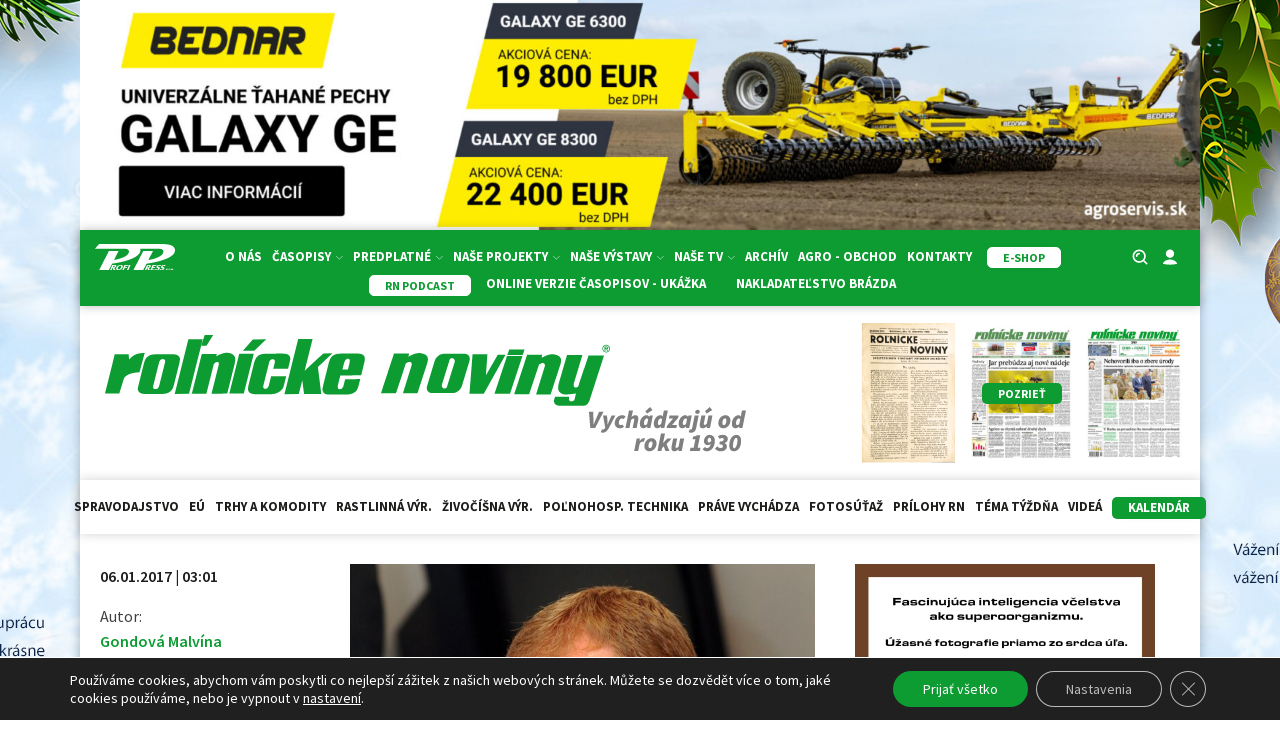

--- FILE ---
content_type: image/svg+xml
request_url: https://rno.sk/wp-content/uploads/2021/12/rolnicke2.svg
body_size: 9879
content:
<?xml version="1.0" encoding="UTF-8"?>
<svg xmlns="http://www.w3.org/2000/svg" width="674" height="144" viewBox="0 0 674 144" fill="none">
  <rect width="674" height="144" fill="white" fill-opacity="0.01"></rect>
  <path d="M495.3 107L493.95 90.75H498.15L498.45 98.35C498.483 99.2 498.508 100.058 498.525 100.925C498.542 101.775 498.55 102.633 498.55 103.5H498.65C499.017 102.633 499.375 101.775 499.725 100.925C500.075 100.075 500.433 99.2167 500.8 98.35L504.1 90.75H508.5L500.15 107H495.3ZM507.704 111.7C507.454 111.7 507.138 111.642 506.754 111.525C506.371 111.425 506.054 111.3 505.804 111.15L507.004 108.3C507.288 108.467 507.604 108.55 507.954 108.55C508.338 108.55 508.713 108.417 509.079 108.15C509.446 107.9 509.746 107.558 509.979 107.125L510.229 106.625L508.029 94.5H512.004L512.454 99.625C512.504 100.158 512.538 100.775 512.554 101.475C512.588 102.158 512.604 102.8 512.604 103.4H512.704C512.954 102.817 513.221 102.183 513.504 101.5C513.788 100.817 514.054 100.192 514.304 99.625L516.554 94.5H520.404L513.879 106.975C513.413 107.775 512.946 108.475 512.479 109.075C512.029 109.675 511.563 110.167 511.079 110.55C510.596 110.933 510.079 111.217 509.529 111.4C508.979 111.6 508.371 111.7 507.704 111.7ZM524.75 107.3C524.05 107.3 523.391 107.183 522.775 106.95C522.175 106.717 521.65 106.383 521.2 105.95C520.75 105.5 520.391 104.958 520.125 104.325C519.875 103.675 519.75 102.933 519.75 102.1C519.75 101.05 519.933 100.05 520.3 99.1C520.683 98.15 521.208 97.3167 521.875 96.6C522.558 95.8667 523.35 95.2833 524.25 94.85C525.166 94.4167 526.166 94.2 527.25 94.2C528.05 94.2 528.741 94.3667 529.325 94.7C529.908 95.0167 530.35 95.3667 530.65 95.75L528.45 98.1C528.216 97.8667 527.991 97.6917 527.775 97.575C527.558 97.4583 527.3 97.4 527 97.4C526.55 97.4 526.133 97.525 525.75 97.775C525.366 98.0083 525.033 98.3417 524.75 98.775C524.466 99.1917 524.241 99.6833 524.075 100.25C523.925 100.817 523.85 101.417 523.85 102.05C523.85 102.683 524 103.183 524.3 103.55C524.6 103.917 525.05 104.1 525.65 104.1C526.033 104.1 526.35 104.033 526.6 103.9C526.866 103.75 527.116 103.583 527.35 103.4L529 105.85C528.516 106.2 527.933 106.533 527.25 106.85C526.583 107.15 525.75 107.3 524.75 107.3ZM530.457 107L533.957 89.6H537.957L537.107 93.65L536.507 95.85H536.607C537.107 95.4 537.674 95.0167 538.307 94.7C538.957 94.3667 539.657 94.2 540.407 94.2C541.44 94.2 542.19 94.475 542.657 95.025C543.124 95.5583 543.357 96.3667 543.357 97.45C543.357 97.7333 543.34 98.0333 543.307 98.35C543.29 98.65 543.24 98.95 543.157 99.25L541.607 107H537.607L539.057 99.75C539.107 99.5167 539.149 99.3167 539.182 99.15C539.232 98.9667 539.257 98.8 539.257 98.65C539.257 98.3 539.165 98.0417 538.982 97.875C538.799 97.6917 538.54 97.6 538.207 97.6C537.857 97.6 537.515 97.7167 537.182 97.95C536.849 98.1667 536.457 98.5167 536.007 99L534.457 107H530.457ZM548.348 107.3C547.248 107.3 546.39 106.908 545.773 106.125C545.157 105.325 544.848 104.183 544.848 102.7C544.848 101.517 545.032 100.408 545.398 99.375C545.765 98.3417 546.257 97.4417 546.873 96.675C547.49 95.9083 548.198 95.3083 548.998 94.875C549.798 94.425 550.632 94.2 551.498 94.2C552.032 94.2 552.54 94.3417 553.023 94.625C553.507 94.8917 553.865 95.2667 554.098 95.75H554.148L554.698 94.5H557.898L555.398 107H552.148V105.45H552.098C551.548 106.033 550.932 106.492 550.248 106.825C549.582 107.142 548.948 107.3 548.348 107.3ZM550.148 104.05C550.482 104.05 550.848 103.95 551.248 103.75C551.648 103.533 552.015 103.083 552.348 102.4L553.148 98.4C552.998 98.0667 552.79 97.825 552.523 97.675C552.273 97.525 552.032 97.45 551.798 97.45C551.432 97.45 551.082 97.5667 550.748 97.8C550.415 98.0333 550.115 98.3583 549.848 98.775C549.598 99.1917 549.39 99.6917 549.223 100.275C549.073 100.858 548.998 101.5 548.998 102.2C548.998 102.85 549.098 103.325 549.298 103.625C549.515 103.908 549.798 104.05 550.148 104.05ZM552.048 92.55L550.323 90.3L555.098 86L557.473 89.05L552.048 92.55ZM567.889 95.6L568.139 93.25L568.839 89.6H572.839L569.339 107H566.089V105.45H566.039C565.489 106.033 564.872 106.492 564.189 106.825C563.522 107.142 562.889 107.3 562.289 107.3C561.189 107.3 560.331 106.908 559.714 106.125C559.097 105.325 558.789 104.183 558.789 102.7C558.789 101.517 558.972 100.408 559.339 99.375C559.706 98.3417 560.197 97.4417 560.814 96.675C561.431 95.9083 562.139 95.3083 562.939 94.875C563.739 94.425 564.572 94.2 565.439 94.2C565.972 94.2 566.447 94.325 566.864 94.575C567.281 94.825 567.606 95.1667 567.839 95.6H567.889ZM564.089 104.05C564.406 104.05 564.764 103.95 565.164 103.75C565.564 103.533 565.939 103.083 566.289 102.4L567.089 98.4C566.939 98.0667 566.731 97.825 566.464 97.675C566.214 97.525 565.972 97.45 565.739 97.45C565.372 97.45 565.022 97.5667 564.689 97.8C564.356 98.0333 564.056 98.3583 563.789 98.775C563.539 99.1917 563.331 99.6917 563.164 100.275C563.014 100.858 562.939 101.5 562.939 102.2C562.939 102.85 563.039 103.325 563.239 103.625C563.456 103.908 563.739 104.05 564.089 104.05ZM571.584 107L572.034 104.75L578.034 97.6H573.934L574.534 94.5H583.634L583.184 96.8L577.184 103.9H581.934L581.334 107H571.584ZM587.191 107.3C586.091 107.3 585.233 106.908 584.616 106.125C584 105.325 583.691 104.183 583.691 102.7C583.691 101.517 583.875 100.408 584.241 99.375C584.608 98.3417 585.1 97.4417 585.716 96.675C586.333 95.9083 587.041 95.3083 587.841 94.875C588.641 94.425 589.475 94.2 590.341 94.2C590.875 94.2 591.383 94.3417 591.866 94.625C592.35 94.8917 592.708 95.2667 592.941 95.75H592.991L593.541 94.5H596.741L594.241 107H590.991V105.45H590.941C590.391 106.033 589.775 106.492 589.091 106.825C588.425 107.142 587.791 107.3 587.191 107.3ZM588.991 104.05C589.325 104.05 589.691 103.95 590.091 103.75C590.491 103.533 590.858 103.083 591.191 102.4L591.991 98.4C591.841 98.0667 591.633 97.825 591.366 97.675C591.116 97.525 590.875 97.45 590.641 97.45C590.275 97.45 589.925 97.5667 589.591 97.8C589.258 98.0333 588.958 98.3583 588.691 98.775C588.441 99.1917 588.233 99.6917 588.066 100.275C587.916 100.858 587.841 101.5 587.841 102.2C587.841 102.85 587.941 103.325 588.141 103.625C588.358 103.908 588.641 104.05 588.991 104.05ZM596.182 111.7C595.732 111.7 595.298 111.658 594.882 111.575C594.465 111.492 594.032 111.333 593.582 111.1L594.782 108.25C595.132 108.45 595.482 108.55 595.832 108.55C596.232 108.55 596.532 108.408 596.732 108.125C596.915 107.858 597.082 107.4 597.232 106.75L599.682 94.5H603.682L601.182 106.95C601.048 107.6 600.857 108.208 600.607 108.775C600.357 109.358 600.032 109.867 599.632 110.3C599.232 110.733 598.748 111.075 598.182 111.325C597.615 111.575 596.948 111.7 596.182 111.7ZM602.332 92.9C602.065 92.9 601.807 92.8667 601.557 92.8C601.307 92.7167 601.082 92.6 600.882 92.45C600.682 92.3 600.523 92.1083 600.407 91.875C600.29 91.6417 600.232 91.3667 600.232 91.05C600.232 90.75 600.29 90.4667 600.407 90.2C600.54 89.9167 600.715 89.675 600.932 89.475C601.148 89.275 601.398 89.1167 601.682 89C601.982 88.8667 602.298 88.8 602.632 88.8C602.898 88.8 603.157 88.8417 603.407 88.925C603.657 89.0083 603.882 89.125 604.082 89.275C604.282 89.425 604.44 89.6167 604.557 89.85C604.673 90.0833 604.732 90.35 604.732 90.65C604.732 91.3 604.498 91.8417 604.032 92.275C603.582 92.6917 603.015 92.9 602.332 92.9ZM617.44 94.5L614.99 107H611.74V105.4H611.64C611.106 105.9 610.49 106.342 609.79 106.725C609.106 107.108 608.39 107.3 607.64 107.3C606.606 107.3 605.856 107.033 605.39 106.5C604.923 105.95 604.69 105.133 604.69 104.05C604.69 103.483 604.756 102.883 604.89 102.25L606.44 94.5H610.44L608.99 101.75C608.94 101.983 608.89 102.192 608.84 102.375C608.806 102.542 608.79 102.7 608.79 102.85C608.79 103.2 608.881 103.467 609.065 103.65C609.248 103.817 609.506 103.9 609.84 103.9C610.173 103.9 610.498 103.792 610.815 103.575C611.131 103.342 611.49 102.983 611.89 102.5L613.44 94.5H617.44ZM611.74 92.55L610.015 90.3L614.79 86L617.165 89.05L611.74 92.55ZM628.338 107.3C627.588 107.3 626.905 107.175 626.288 106.925C625.672 106.675 625.147 106.325 624.713 105.875C624.28 105.408 623.938 104.858 623.688 104.225C623.455 103.592 623.338 102.883 623.338 102.1C623.338 100.883 623.547 99.7917 623.963 98.825C624.38 97.8417 624.922 97.0083 625.588 96.325C626.272 95.6417 627.03 95.1167 627.863 94.75C628.713 94.3833 629.572 94.2 630.438 94.2C631.188 94.2 631.872 94.325 632.488 94.575C633.105 94.825 633.63 95.1833 634.063 95.65C634.497 96.1 634.83 96.65 635.063 97.3C635.313 97.9333 635.438 98.6333 635.438 99.4C635.438 100.617 635.23 101.717 634.813 102.7C634.397 103.667 633.847 104.492 633.163 105.175C632.497 105.858 631.738 106.383 630.888 106.75C630.055 107.117 629.205 107.3 628.338 107.3ZM628.788 104.1C629.155 104.1 629.497 103.983 629.813 103.75C630.13 103.517 630.405 103.2 630.638 102.8C630.872 102.383 631.055 101.892 631.188 101.325C631.322 100.758 631.388 100.133 631.388 99.45C631.388 98.8167 631.272 98.3167 631.038 97.95C630.822 97.5833 630.472 97.4 629.988 97.4C629.622 97.4 629.28 97.5167 628.963 97.75C628.647 97.9833 628.372 98.3083 628.138 98.725C627.905 99.125 627.722 99.6167 627.588 100.2C627.455 100.767 627.388 101.383 627.388 102.05C627.388 102.683 627.497 103.183 627.713 103.55C627.947 103.917 628.305 104.1 628.788 104.1ZM645.989 95.6L646.239 93.25L646.939 89.6H650.939L647.439 107H644.189V105.45H644.139C643.589 106.033 642.973 106.492 642.289 106.825C641.623 107.142 640.989 107.3 640.389 107.3C639.289 107.3 638.431 106.908 637.814 106.125C637.198 105.325 636.889 104.183 636.889 102.7C636.889 101.517 637.073 100.408 637.439 99.375C637.806 98.3417 638.298 97.4417 638.914 96.675C639.531 95.9083 640.239 95.3083 641.039 94.875C641.839 94.425 642.673 94.2 643.539 94.2C644.073 94.2 644.548 94.325 644.964 94.575C645.381 94.825 645.706 95.1667 645.939 95.6H645.989ZM642.189 104.05C642.506 104.05 642.864 103.95 643.264 103.75C643.664 103.533 644.039 103.083 644.389 102.4L645.189 98.4C645.039 98.0667 644.831 97.825 644.564 97.675C644.314 97.525 644.073 97.45 643.839 97.45C643.473 97.45 643.123 97.5667 642.789 97.8C642.456 98.0333 642.156 98.3583 641.889 98.775C641.639 99.1917 641.431 99.6917 641.264 100.275C641.114 100.858 641.039 101.5 641.039 102.2C641.039 102.85 641.139 103.325 641.339 103.625C641.556 103.908 641.839 104.05 642.189 104.05Z" fill="black" fill-opacity="0.5"></path>
  <path d="M539.205 130L541.655 117.5H544.905L544.805 119.95H544.905C545.388 119.15 545.963 118.492 546.63 117.975C547.313 117.458 548.005 117.2 548.705 117.2C549.055 117.2 549.33 117.225 549.53 117.275C549.747 117.308 549.922 117.367 550.055 117.45L548.755 120.9C548.572 120.8 548.355 120.742 548.105 120.725C547.872 120.708 547.655 120.7 547.455 120.7C546.922 120.7 546.422 120.875 545.955 121.225C545.505 121.575 545.038 122.167 544.555 123L543.205 130H539.205ZM554.421 130.3C553.671 130.3 552.987 130.175 552.371 129.925C551.754 129.675 551.229 129.325 550.796 128.875C550.362 128.408 550.021 127.858 549.771 127.225C549.537 126.592 549.421 125.883 549.421 125.1C549.421 123.883 549.629 122.792 550.046 121.825C550.462 120.842 551.004 120.008 551.671 119.325C552.354 118.642 553.112 118.117 553.946 117.75C554.796 117.383 555.654 117.2 556.521 117.2C557.271 117.2 557.954 117.325 558.571 117.575C559.187 117.825 559.712 118.183 560.146 118.65C560.579 119.1 560.912 119.65 561.146 120.3C561.396 120.933 561.521 121.633 561.521 122.4C561.521 123.617 561.312 124.717 560.896 125.7C560.479 126.667 559.929 127.492 559.246 128.175C558.579 128.858 557.821 129.383 556.971 129.75C556.137 130.117 555.287 130.3 554.421 130.3ZM554.871 127.1C555.237 127.1 555.579 126.983 555.896 126.75C556.212 126.517 556.487 126.2 556.721 125.8C556.954 125.383 557.137 124.892 557.271 124.325C557.404 123.758 557.471 123.133 557.471 122.45C557.471 121.817 557.354 121.317 557.121 120.95C556.904 120.583 556.554 120.4 556.071 120.4C555.704 120.4 555.362 120.517 555.046 120.75C554.729 120.983 554.454 121.308 554.221 121.725C553.987 122.125 553.804 122.617 553.671 123.2C553.537 123.767 553.471 124.383 553.471 125.05C553.471 125.683 553.579 126.183 553.796 126.55C554.029 126.917 554.387 127.1 554.871 127.1ZM562.471 130L565.971 112.6H569.971L568.071 122H568.171L572.271 117.5H576.671L571.521 123.05L574.471 130H570.471L568.771 125.35L567.071 127.05L566.471 130H562.471ZM589.176 117.5L586.726 130H583.476V128.4H583.376C582.843 128.9 582.226 129.342 581.526 129.725C580.843 130.108 580.126 130.3 579.376 130.3C578.343 130.3 577.593 130.033 577.126 129.5C576.659 128.95 576.426 128.133 576.426 127.05C576.426 126.483 576.493 125.883 576.626 125.25L578.176 117.5H582.176L580.726 124.75C580.676 124.983 580.626 125.192 580.576 125.375C580.543 125.542 580.526 125.7 580.526 125.85C580.526 126.2 580.618 126.467 580.801 126.65C580.984 126.817 581.243 126.9 581.576 126.9C581.909 126.9 582.234 126.792 582.551 126.575C582.868 126.342 583.226 125.983 583.626 125.5L585.176 117.5H589.176ZM594.825 130L595.475 126.8H598.675L600.425 118.15H597.525L598.025 115.65C598.958 115.5 599.741 115.308 600.375 115.075C601.008 114.842 601.641 114.533 602.275 114.15H605.225L602.675 126.8H605.475L604.825 130H594.825ZM614.013 121.45C614.313 121.45 614.638 121.35 614.988 121.15C615.338 120.95 615.721 120.592 616.138 120.075C616.155 119.925 616.163 119.775 616.163 119.625C616.163 119.475 616.163 119.325 616.163 119.175C616.163 118.375 616.005 117.783 615.688 117.4C615.388 117 614.996 116.8 614.513 116.8C614.18 116.8 613.888 116.9 613.638 117.1C613.405 117.283 613.213 117.517 613.063 117.8C612.913 118.083 612.796 118.392 612.713 118.725C612.646 119.058 612.613 119.375 612.613 119.675C612.613 120.242 612.73 120.683 612.963 121C613.213 121.3 613.563 121.45 614.013 121.45ZM611.713 130.3C611.18 130.3 610.696 130.225 610.263 130.075C609.846 129.942 609.471 129.767 609.138 129.55C608.805 129.317 608.505 129.067 608.238 128.8C607.988 128.533 607.78 128.283 607.613 128.05L610.113 125.95C610.346 126.283 610.605 126.558 610.888 126.775C611.171 126.992 611.53 127.1 611.963 127.1C612.813 127.1 613.58 126.758 614.263 126.075C614.963 125.375 615.48 124.275 615.813 122.775C615.596 122.992 615.363 123.192 615.113 123.375C614.863 123.542 614.605 123.683 614.338 123.8C614.071 123.917 613.813 124.008 613.563 124.075C613.33 124.125 613.113 124.15 612.913 124.15C612.363 124.15 611.846 124.075 611.363 123.925C610.88 123.758 610.463 123.508 610.113 123.175C609.763 122.842 609.48 122.417 609.263 121.9C609.063 121.367 608.963 120.733 608.963 120C608.963 119.233 609.105 118.483 609.388 117.75C609.671 117 610.063 116.342 610.563 115.775C611.063 115.192 611.663 114.725 612.363 114.375C613.08 114.025 613.863 113.85 614.713 113.85C615.496 113.85 616.205 113.992 616.838 114.275C617.471 114.542 618.013 114.933 618.463 115.45C618.913 115.95 619.255 116.558 619.488 117.275C619.738 117.975 619.863 118.75 619.863 119.6C619.863 121.233 619.663 122.708 619.263 124.025C618.863 125.342 618.296 126.467 617.563 127.4C616.846 128.317 615.988 129.033 614.988 129.55C613.988 130.05 612.896 130.3 611.713 130.3ZM625.601 130.3C625.118 130.3 624.626 130.25 624.126 130.15C623.626 130.05 623.126 129.892 622.626 129.675C622.143 129.442 621.668 129.142 621.201 128.775C620.751 128.392 620.335 127.933 619.951 127.4L622.451 125.35C622.885 125.933 623.376 126.375 623.926 126.675C624.493 126.958 625.018 127.1 625.501 127.1C626.251 127.1 626.835 126.95 627.251 126.65C627.685 126.333 627.901 125.883 627.901 125.3C627.901 124.983 627.851 124.708 627.751 124.475C627.651 124.225 627.46 124.017 627.176 123.85C626.91 123.683 626.535 123.558 626.051 123.475C625.585 123.392 624.985 123.35 624.251 123.35L624.801 120.55C625.568 120.55 626.201 120.5 626.701 120.4C627.218 120.283 627.618 120.133 627.901 119.95C628.201 119.75 628.41 119.525 628.526 119.275C628.643 119.008 628.701 118.717 628.701 118.4C628.701 117.967 628.551 117.625 628.251 117.375C627.951 117.125 627.535 117 627.001 117C626.651 117 626.301 117.075 625.951 117.225C625.618 117.375 625.201 117.6 624.701 117.9L622.801 115.35C623.651 114.767 624.476 114.375 625.276 114.175C626.076 113.958 626.901 113.85 627.751 113.85C628.485 113.85 629.16 113.942 629.776 114.125C630.393 114.308 630.926 114.575 631.376 114.925C631.826 115.258 632.176 115.667 632.426 116.15C632.676 116.633 632.801 117.167 632.801 117.75C632.801 118.75 632.56 119.592 632.076 120.275C631.61 120.958 630.751 121.517 629.501 121.95V122.05C630.351 122.4 630.96 122.867 631.326 123.45C631.71 124.033 631.901 124.667 631.901 125.35C631.901 126.167 631.735 126.883 631.401 127.5C631.085 128.117 630.643 128.633 630.076 129.05C629.51 129.467 628.843 129.783 628.076 130C627.31 130.2 626.485 130.3 625.601 130.3ZM638.99 130.3C638.34 130.3 637.723 130.192 637.14 129.975C636.573 129.742 636.073 129.392 635.64 128.925C635.223 128.442 634.89 127.833 634.64 127.1C634.406 126.367 634.29 125.5 634.29 124.5C634.29 122.633 634.506 121.033 634.94 119.7C635.373 118.35 635.931 117.242 636.615 116.375C637.298 115.508 638.065 114.875 638.915 114.475C639.765 114.058 640.606 113.85 641.44 113.85C642.09 113.85 642.698 113.967 643.265 114.2C643.831 114.433 644.323 114.792 644.74 115.275C645.156 115.742 645.481 116.342 645.715 117.075C645.965 117.808 646.09 118.683 646.09 119.7C646.09 121.567 645.873 123.167 645.44 124.5C645.023 125.833 644.473 126.933 643.79 127.8C643.123 128.65 642.365 129.283 641.515 129.7C640.665 130.1 639.823 130.3 638.99 130.3ZM639.24 127.25C639.606 127.25 639.981 127.058 640.365 126.675C640.748 126.275 641.09 125.725 641.39 125.025C641.706 124.325 641.956 123.483 642.14 122.5C642.34 121.517 642.44 120.433 642.44 119.25C642.44 118.333 642.323 117.717 642.09 117.4C641.856 117.067 641.556 116.9 641.19 116.9C640.806 116.9 640.423 117.1 640.04 117.5C639.673 117.883 639.331 118.433 639.015 119.15C638.715 119.85 638.465 120.7 638.265 121.7C638.081 122.683 637.99 123.767 637.99 124.95C637.99 125.417 638.015 125.8 638.065 126.1C638.131 126.383 638.215 126.617 638.315 126.8C638.431 126.967 638.565 127.083 638.715 127.15C638.881 127.217 639.056 127.25 639.24 127.25Z" fill="black" fill-opacity="0.5"></path>
  <path d="M48.9373 42.3577C49.9173 38.4377 50.9848 36.6964 53.3123 35.1739C55.6398 33.6514 57.3986 33.3452 61.7736 33.3189L76.9288 33.2227C80.7613 33.2227 83.1063 34.0189 84.1913 35.7427C85.2239 37.3177 85.1714 38.8315 84.0863 43.1277L78.9675 63.7166C77.9613 67.7154 76.9988 69.3779 74.785 70.9005C72.5712 72.423 70.2787 72.9567 64.9412 72.9917L53.2161 73.0617C47.3973 73.0617 45.2885 72.5805 43.8272 70.778C42.5672 69.1329 42.5235 67.9692 43.6435 63.5941L48.9373 42.3577ZM58.2736 64.7579C57.7136 67.0242 58.4574 68.1529 60.2949 68.1354C62.3512 68.1354 63.6637 66.9892 64.2499 64.6354L70.025 41.544C70.6112 39.1902 69.8675 38.0439 67.8112 38.0439C65.9737 38.0439 64.6612 39.1902 64.0924 41.4477L58.2736 64.7579Z" fill="#0D9C32"></path>
  <path d="M106.731 33.0473L121.808 32.9598L121.274 35.2261C125.019 33.3186 128.466 31.7261 131.669 31.7261C135.659 31.7261 138.669 33.2661 139.92 35.9699C140.751 38.0786 140.104 41.1499 138.966 45.7437L132.255 72.5977L116.505 72.6939L123.706 43.8712C124.214 41.8324 123.706 41.0099 122.306 41.0186C121.487 41.025 120.69 41.2921 120.033 41.7814C119.375 42.2707 118.89 42.9567 118.649 43.7399L111.412 72.7202L96.7998 72.7989L106.731 33.0473Z" fill="#0D9C32"></path>
  <path d="M144.261 32.8498L158.752 32.7623L148.82 72.5138L134.33 72.6013L144.261 32.8498ZM158.025 18.3859L171.264 18.3071L159.268 29.6822L147.893 29.7435L158.043 18.3684" fill="#0D9C32"></path>
  <path d="M188.947 64.2875C188.544 66.4613 187.377 68.4193 185.657 69.8088C182.965 72.0982 179.511 73.2941 175.98 73.1601L161.525 73.2389C157.858 73.2389 155.61 72.6701 154.271 71.3226C152.678 69.7476 152.757 67.2101 153.982 62.3013L158.9 42.5523C160.763 35.0885 163.826 32.7347 171.64 32.6822L186.322 32.5947C191.021 32.5947 192.745 33.0147 194.197 34.6597C195.44 36.086 195.562 37.8185 194.652 41.4411L193.112 47.6274L178.237 47.7061L179.987 40.8023C179.628 39.0523 179.112 38.1773 177.782 38.1773C176.948 38.1744 176.138 38.4604 175.49 38.9868C174.843 39.5131 174.397 40.2473 174.23 41.0648L168.297 64.8125C167.79 66.8513 168.945 67.8226 170.371 67.8138C171.797 67.8051 172.681 66.9388 173.652 65.1888L176.146 55.2137L191.24 55.1262L188.939 64.3225" fill="#0D9C32"></path>
  <path d="M203.193 18.109L217.587 18.0215L209.641 49.8193L228.402 32.3803L237.458 32.3278L222.907 45.9605L226.275 72.9457L209.064 73.0507L207.288 59.2431L203.831 73.0857L189.438 73.1645L203.193 18.109Z" fill="#0D9C32"></path>
  <path d="M263.586 64.5536C262.668 68.2549 261.705 69.8037 259.675 71.2824C257.269 72.9537 255.064 73.4962 250.593 73.5224L235.997 73.6099C231.369 73.6099 229.584 73.1199 228.367 71.3174C227.239 69.7424 227.239 68.1586 228.245 64.1599L233.897 41.5059C235.464 35.2408 238.815 32.6596 245.439 32.6246L261.635 32.5283C268.898 32.5283 270.98 34.9608 269.335 41.5234L266.15 54.3248L245.351 54.4473L242.656 65.2449C243.094 67.2049 242.656 68.1849 244.923 68.1761C247.189 68.1674 247.224 67.3011 248.423 65.0611L250.173 58.1923L265.275 58.1048L263.586 64.5536ZM252.92 48.541L254.416 42.6084C255.239 39.3446 254.705 37.6384 253.008 37.6471C251.091 37.6471 249.7 39.3971 248.851 42.7834L247.399 48.6197H252.92" fill="#0D9C32"></path>
  <path d="M94.0717 72.8295L107.731 18.1416L93.3629 18.2379L79.6953 72.917L94.0717 72.8295Z" fill="#0D9C32"></path>
  <path d="M377.563 33.314H392.403L390.925 54.1479L402.798 33.8565H410.551L388.781 72.8205H374.439L377.563 33.314Z" fill="#0D9C32"></path>
  <path d="M472.057 34.0425H487.396L478.821 62.419C478.821 62.419 477.841 66.549 480.799 66.549C483.756 66.549 483.931 63.1365 483.931 63.1365L493.504 34.5762H509.009L495.158 77.5041C495.158 77.5041 493.504 84.6879 489.033 84.6879H464.279C464.279 84.6879 456.027 84.8717 460.157 75.7104H474.157C474.157 75.7104 472.836 80.3829 476.135 80.3829C479.434 80.3829 479.635 78.0466 479.635 78.0466L480.947 72.4728C480.947 72.4728 470.062 74.2753 467.429 73.0153C464.795 71.7553 461.654 69.9616 463.929 61.8765L472.005 34.0425" fill="#0D9C32"></path>
  <path d="M432.157 33.667H447.163L446.673 36.8957C446.673 36.8957 453.262 32.5907 458.372 33.3082C463.482 34.0257 467.778 35.8195 465.468 43.187L455.572 73.5411H441.056L449.963 44.7971C449.963 44.7971 450.129 39.547 444.031 43.5458L434.134 73.3573H419.128L432.157 33.667Z" fill="#0D9C32"></path>
  <path d="M298.998 32.4949H314.004L313.505 35.7325C313.505 35.7325 320.103 31.4187 325.222 32.1362C330.34 32.8537 334.61 34.6562 332.309 42.015L322.413 72.3602H307.905L316.813 43.625C316.813 43.625 316.97 38.375 310.871 42.365L300.975 72.194H285.969L298.998 32.4949Z" fill="#0D9C32"></path>
  <path d="M348.646 67.4013C347.932 67.1151 347.353 66.5677 347.028 65.8705C346.703 65.1733 346.656 64.3785 346.896 63.6476L354.517 39.1474C354.603 38.788 354.764 38.4509 354.99 38.1582C355.215 37.8654 355.5 37.6235 355.826 37.4484C356.151 37.2733 356.51 37.1689 356.878 37.142C357.247 37.1151 357.617 37.1663 357.965 37.2923C358.669 37.5884 359.236 38.1393 359.553 38.8352C359.869 39.531 359.911 40.3205 359.671 41.0461L352.05 65.5463C351.956 65.9014 351.791 66.2335 351.563 66.5219C351.336 66.8103 351.052 67.049 350.729 67.2229C350.405 67.3969 350.05 67.5025 349.684 67.5332C349.318 67.5639 348.95 67.519 348.602 67.4013H348.646ZM357.746 72.1001C361.605 72.1001 365.743 68.8364 366.951 64.8463L374.45 40.0224C375.657 36.0323 373.487 32.7686 369.628 32.7686H348.829C344.979 32.7686 340.832 36.0323 339.633 40.0224L332.152 64.8463C330.936 68.8364 333.114 72.1001 336.973 72.1001H357.79" fill="#0D9C32"></path>
  <path d="M43.9853 51.3583C43.9853 51.3583 32.2164 51.3583 28.9089 57.4833L24.2976 72.5159L10 72.5947L19.7738 33.2281L33.5902 33.1406L34.1415 38.1369H34.4477C38.954 32.8431 44.4403 31.9156 49.6816 32.0118L44.4753 51.3583" fill="#0D9C32"></path>
  <path d="M399.502 72.8237H414.998L427.441 34.9097H412.041L399.502 72.8237Z" fill="#0D9C32"></path>
  <path d="M429.581 28.3789H414.26L412.921 32.2202L412.361 33.9264H427.761L429.581 28.3789Z" fill="#0D9C32"></path>
  <path d="M109.698 14.0437L118.177 14L111.492 24.7276L106.093 24.7626L109.698 14.0437Z" fill="#0D9C32"></path>
  <path d="M507.335 27.627C507.337 26.8697 507.563 26.13 507.984 25.5011C508.406 24.8721 509.005 24.3823 509.705 24.0933C510.405 23.8043 511.175 23.7291 511.917 23.8773C512.66 24.0255 513.342 24.3903 513.877 24.9257C514.413 25.4612 514.778 26.1433 514.926 26.8859C515.074 27.6285 514.999 28.3984 514.71 29.0984C514.421 29.7983 513.931 30.397 513.302 30.8187C512.673 31.2405 511.933 31.4666 511.176 31.4683C510.157 31.4683 509.18 31.0636 508.46 30.3432C507.74 29.6228 507.335 28.6458 507.335 27.627ZM514.283 27.627C514.283 27.0105 514.1 26.4079 513.757 25.8955C513.414 25.383 512.927 24.9838 512.358 24.7483C511.788 24.5127 511.161 24.4516 510.557 24.5725C509.952 24.6934 509.397 24.9909 508.962 25.4275C508.526 25.864 508.23 26.4198 508.111 27.0247C507.992 27.6295 508.055 28.2561 508.292 28.8251C508.529 29.3942 508.93 29.8801 509.443 30.2213C509.957 30.5625 510.56 30.7438 511.176 30.742C511.585 30.742 511.99 30.6614 512.367 30.5047C512.744 30.3481 513.087 30.1185 513.376 29.8291C513.664 29.5398 513.893 29.1963 514.049 28.8184C514.204 28.4405 514.284 28.0357 514.283 27.627ZM513.075 29.7183H512.13L511.211 27.9683H510.406V29.7183H509.592V25.5882H511.587C511.971 25.5578 512.356 25.6239 512.707 25.7807C512.876 25.8999 513.01 26.0613 513.096 26.2487C513.182 26.4361 513.217 26.6429 513.197 26.8482C513.197 27.6095 512.804 27.9245 512.077 27.9683L513.075 29.7183ZM511.614 27.347C512.077 27.347 512.392 27.2507 512.392 26.7257C512.392 26.2007 511.797 26.1745 511.404 26.1745H510.406V27.347H511.614Z" fill="#0D9C32"></path>
</svg>
